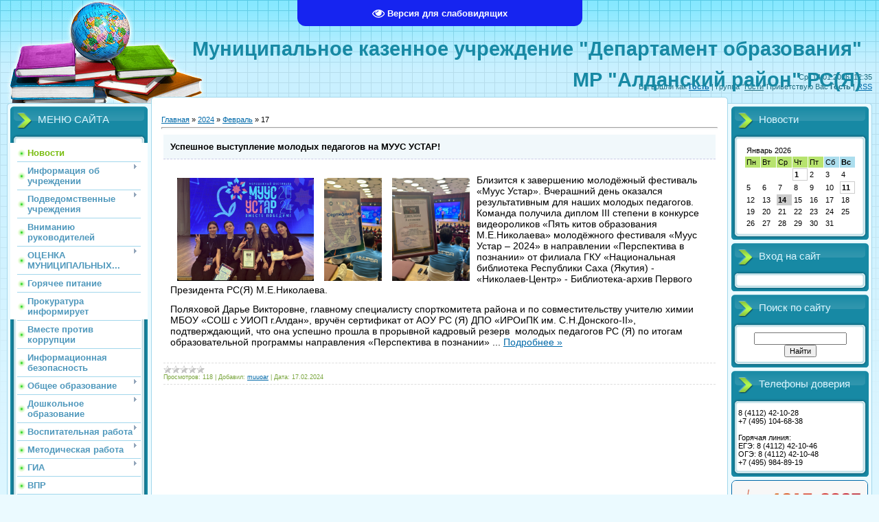

--- FILE ---
content_type: text/html; charset=UTF-8
request_url: https://departamentar.ucoz.ru/news/2024-02-17
body_size: 11872
content:
<!DOCTYPE html>
<html>
<head>
<meta http-equiv="content-type" content="text/html; charset=UTF-8">
<title>17 Февраля 2024 - МКУ &quot;Департамент образования&quot; МР &quot;Алданский район&quot;</title>

<link type="text/css" rel="StyleSheet" href="/_st/my.css" />

	<link rel="stylesheet" href="/.s/src/base.min.css" />
	<link rel="stylesheet" href="/.s/src/layer2.min.css" />

	<script src="/.s/src/jquery-1.12.4.min.js"></script>
	
	<script src="/.s/src/uwnd.min.js"></script>
	<link rel="stylesheet" href="/.s/src/ulightbox/ulightbox.min.css" />
	<link rel="stylesheet" href="/.s/src/social.css" />
	<script src="/.s/src/ulightbox/ulightbox.min.js"></script>
	<script src="/.s/src/visually_impaired.min.js"></script>
	<script>
/* --- UCOZ-JS-DATA --- */
window.uCoz = {"module":"news","uLightboxType":1,"layerType":2,"country":"US","sign":{"5458":"Следующий","7252":"Предыдущий","7287":"Перейти на страницу с фотографией.","3125":"Закрыть","7253":"Начать слайд-шоу","7251":"Запрошенный контент не может быть загружен. Пожалуйста, попробуйте позже.","7254":"Изменить размер","5255":"Помощник"},"site":{"host":"departamentar.ucoz.ru","domain":null,"id":"0departamentar"},"ssid":"447027301360202777447","language":"ru"};
/* --- UCOZ-JS-CODE --- */
	var uhe    = 2;
	var lng    = 'ru';
	var has    = 0;
	var imgs   = 0;
	var bg     = 0;
	var hwidth = 0;
	var bgs    = [1, 2 ];
	var fonts  = [28];
	var eyeSVG = '<?xml version="1.0" encoding="utf-8"?><svg width="18" height="18" viewBox="0 0 1750 1750" xmlns="http://www.w3.org/2000/svg"><path fill="#ffffff" d="M1664 960q-152-236-381-353 61 104 61 225 0 185-131.5 316.5t-316.5 131.5-316.5-131.5-131.5-316.5q0-121 61-225-229 117-381 353 133 205 333.5 326.5t434.5 121.5 434.5-121.5 333.5-326.5zm-720-384q0-20-14-34t-34-14q-125 0-214.5 89.5t-89.5 214.5q0 20 14 34t34 14 34-14 14-34q0-86 61-147t147-61q20 0 34-14t14-34zm848 384q0 34-20 69-140 230-376.5 368.5t-499.5 138.5-499.5-139-376.5-368q-20-35-20-69t20-69q140-229 376.5-368t499.5-139 499.5 139 376.5 368q20 35 20 69z"/></svg>';
	jQuery(function ($) {
		document.body.insertAdjacentHTML('afterBegin', '<a id="uhvb" class="in-body top-centered " style="background-color:#1624f0; color:#ffffff; " href="javascript:;" onclick="uvcl();" itemprop="copy">'+eyeSVG+' <b>Версия для слабовидящих</b></a>');
		uhpv(has);
	});
	

		function eRateEntry(select, id, a = 65, mod = 'news', mark = +select.value, path = '', ajax, soc) {
			if (mod == 'shop') { path = `/${ id }/edit`; ajax = 2; }
			( !!select ? confirm(select.selectedOptions[0].textContent.trim() + '?') : true )
			&& _uPostForm('', { type:'POST', url:'/' + mod + path, data:{ a, id, mark, mod, ajax, ...soc } });
		}
 function uSocialLogin(t) {
			var params = {"ok":{"height":390,"width":710},"vkontakte":{"width":790,"height":400},"yandex":{"width":870,"height":515}};
			var ref = escape(location.protocol + '//' + ('departamentar.ucoz.ru' || location.hostname) + location.pathname + ((location.hash ? ( location.search ? location.search + '&' : '?' ) + 'rnd=' + Date.now() + location.hash : ( location.search || '' ))));
			window.open('/'+t+'?ref='+ref,'conwin','width='+params[t].width+',height='+params[t].height+',status=1,resizable=1,left='+parseInt((screen.availWidth/2)-(params[t].width/2))+',top='+parseInt((screen.availHeight/2)-(params[t].height/2)-20)+'screenX='+parseInt((screen.availWidth/2)-(params[t].width/2))+',screenY='+parseInt((screen.availHeight/2)-(params[t].height/2)-20));
			return false;
		}
		function TelegramAuth(user){
			user['a'] = 9; user['m'] = 'telegram';
			_uPostForm('', {type: 'POST', url: '/index/sub', data: user});
		}
function loginPopupForm(params = {}) { new _uWnd('LF', ' ', -250, -100, { closeonesc:1, resize:1 }, { url:'/index/40' + (params.urlParams ? '?'+params.urlParams : '') }) }
/* --- UCOZ-JS-END --- */
</script>

	<style>.UhideBlock{display:none; }</style>
</head>
<body>
<div id="utbr8214" rel="s765"></div>

<div class="wrap">
<div class="contanier">
<!--U1AHEADER1Z--><!--?if(news='forum')?--><div class="header-right-forum"><div class="header-forum"><!--?else?--><div class="header-right"><div class="header"><!--?endif?-->
<div class="date">Ср, 14.01.2026, 12:35</div>
<div class="user-bar"><!--?if()?--><!--<s5200>-->Вы вошли как<!--</s>--> <a href=""><b>Гость</b></a> | <!--<s3167>-->Группа<!--</s>--> "<u>Гости</u>"<!--?else?--><!--<s5212>-->Приветствую Вас<!--</s>--> <b>Гость</b><!--?endif?--> <!--?if(https://departamentar.ucoz.ru/news/rss/)?-->| <a href="https://departamentar.ucoz.ru/news/rss/">RSS</a><!--?endif?--></div>
<h1 align="right"><!-- <logo> --><span style="font-size: 22pt;"><b>Муниципальное казенное учреждение "Департамент образования" <br> МР "Алданский район" РС(Я)</b></span></h1><br>

</div></div></div></div><!--/U1AHEADER1Z-->

<!-- <middle> -->
<table class="main-table">
<tr>
<td class="left-side-block">
<!--U1CLEFTER1Z-->
<!-- <block1> -->

<div class="block">
<div class="block-title"><!-- <bt> -->МЕНЮ САЙТА<!-- </bt> --></div>
<div class="block-top"><div class="block-content"><!-- <bc> --><div id="uMenuDiv1" class="uMenuV" style="position:relative;"><ul class="uMenuRoot">
<li><div class="umn-tl"><div class="umn-tr"><div class="umn-tc"></div></div></div><div class="umn-ml"><div class="umn-mr"><div class="umn-mc"><div class="uMenuItem"><a href="/"><span>Новости</span></a></div></div></div></div><div class="umn-bl"><div class="umn-br"><div class="umn-bc"><div class="umn-footer"></div></div></div></div></li>
<li style="position:relative;"><div class="umn-tl"><div class="umn-tr"><div class="umn-tc"></div></div></div><div class="umn-ml"><div class="umn-mr"><div class="umn-mc"><div class="uMenuItem"><div class="uMenuArrow"></div><a href="http://departamentar.ucoz.ru/index/informacija_ob_uchrezhdenii/0-276"><span>Информация об учреждении</span></a></div></div></div></div><div class="umn-bl"><div class="umn-br"><div class="umn-bc"><div class="umn-footer"></div></div></div></div><ul style="display:none;">
<li><div class="uMenuItem"><a href="http://departamentar.ucoz.ru/index/kontakty/0-2"><span>Структура и органы управления организацией</span></a></div></li>
<li><div class="uMenuItem"><a href="http://departamentar.ucoz.ru/index/normativno_pravovye_dokumenty/0-324" target="_blank"><span>Нормативно-правовые документы</span></a></div><ul style="display:none;">
<li><div class="uMenuItem"><a href="/index/normativnye_dokumenty/0-13"><span>+ Нормативные и правоустанавливающие документы</span></a></div></li>
<li><div class="uMenuItem"><a href="/index/postanovlenija_glavy_mo_quot_ar_quot/0-43"><span>+ Постановления Главы МР "Алданский район"</span></a></div></li>
<li><div class="uMenuItem"><a href="/index/organizacija_pitanija_v_ou/0-45"><span>Организация питания в ОУ</span></a></div></li>
<li><div class="uMenuItem"><a href="http://departamentar.ucoz.ru/index/prikazy/0-80"><span>Приказы</span></a></div></li>
<li><div class="uMenuItem"><a href="/index/pnpo/0-31"><span>ПНПО</span></a></div></li>
<li><div class="uMenuItem"><a href="/index/setevoj_gorod_obrazovanie/0-62"><span>Сетевой город. Образование</span></a></div></li></ul></li>
<li><div class="uMenuItem"><a href="http://departamentar.ucoz.ru/index/mesto_nakhozhdenija_i_kontaktnaja_informacija/0-332" target="_blank"><span>Место нахождения и контактная информация</span></a></div></li>
<li><div class="uMenuItem"><a href="/index/plan_raboty_departamenta_2009_2016/0-27"><span>План работы Департамента</span></a></div></li>
<li><div class="uMenuItem"><a href="/index/otchet_mku_quot_departament_obrazovanija_quot/0-417"><span>+ Отчёты МКУ &quot;Департамент образования&quot;</span></a></div></li></ul></li>
<li style="position:relative;"><div class="umn-tl"><div class="umn-tr"><div class="umn-tc"></div></div></div><div class="umn-ml"><div class="umn-mr"><div class="umn-mc"><div class="uMenuItem"><div class="uMenuArrow"></div><a href="http://departamentar.ucoz.ru/index/podvedomstvennye_uchrezhdenija/0-323"><span>Подведомственные учреждения</span></a></div></div></div></div><div class="umn-bl"><div class="umn-br"><div class="umn-bc"><div class="umn-footer"></div></div></div></div><ul style="display:none;">
<li><div class="uMenuItem"><a href="http://departamentar.ucoz.ru/index/obshheobrazovatelnye_uchrezhdenija_aldanskogo_rajona/0-333"><span>Общеобразовательные учреждения</span></a></div><ul style="display:none;">
<li><div class="uMenuItem"><a href="/index/podgotovka_ou_k_novomu_chebnomu_godu/0-41"><span>Подготовка ОУ к новому учебному году</span></a></div></li></ul></li>
<li><div class="uMenuItem"><a href="http://departamentar.ucoz.ru/index/doshkolnye_uchrezhdenija/0-9"><span>Дошкольные учреждения</span></a></div></li>
<li><div class="uMenuItem"><a href="http://departamentar.ucoz.ru/index/uchrezhdenija_dopolnitelnogo_obrazovanija_aldanskogo_rajona/0-396"><span>Учреждения дополнительного образования</span></a></div></li>
<li><div class="uMenuItem"><a href="/index/svedenija_o_dokhodakh_rukovoditelej_ou/0-47"><span>Сведения о доходах руководителей ОУ</span></a></div></li></ul></li>
<li><div class="umn-tl"><div class="umn-tr"><div class="umn-tc"></div></div></div><div class="umn-ml"><div class="umn-mr"><div class="umn-mc"><div class="uMenuItem"><a href="/index/vnimaniju_rukovoditelej_obrazovatelnykh_uchrezhdenij/0-42"><span>Вниманию руководителей</span></a></div></div></div></div><div class="umn-bl"><div class="umn-br"><div class="umn-bc"><div class="umn-footer"></div></div></div></div></li>
<li style="position:relative;"><div class="umn-tl"><div class="umn-tr"><div class="umn-tc"></div></div></div><div class="umn-ml"><div class="umn-mr"><div class="umn-mc"><div class="uMenuItem"><div class="uMenuArrow"></div><a href="/index/ocenka_municipalnykh_mekhanizmov_upravlenija_kachestvom_obshhego_obrazovanija/0-507"><span>ОЦЕНКА МУНИЦИПАЛЬНЫХ...</span></a></div></div></div></div><div class="umn-bl"><div class="umn-br"><div class="umn-bc"><div class="umn-footer"></div></div></div></div><ul style="display:none;">
<li><div class="uMenuItem"><a href="http://departamentar.ucoz.ru/index/mekhanizmy-upravlenija-kachestvom-obrazovatelnykh-rezultatov/0-511"><span>МЕХАНИЗМЫ УПРАВЛЕНИЯ КАЧЕСТВОМ ОБРАЗОВАТЕЛЬНЫХ РЕЗУЛЬТАТОВ</span></a></div><ul style="display:none;">
<li><div class="uMenuItem"><a href="/index/ocenka_kachestva_obrazovanija/0-578"><span>Оценка качества образования</span></a></div></li>
<li><div class="uMenuItem"><a href="http://departamentar.ucoz.ru/index/sistema_ocenki_kachestva_podgotovki_obuchajushhikhsja/0-513"><span>1.1. Система оценки качества подготовки обучающихся</span></a></div></li>
<li><div class="uMenuItem"><a href="http://departamentar.ucoz.ru/index/sistema_raboty_so_shkolami_s_nizkimi_rezultatami_obuchenija_i_ili_shkolami_funkcionirujushhimi_v_neblagop/0-514"><span>1.2. Система работы со школами с низкими результатами обучения и/или школами, функционирующими в неблагоприятных соц. условиz[</span></a></div></li>
<li><div class="uMenuItem"><a href="http://departamentar.ucoz.ru/index/sistema_vyjavlenija_podderzhki_i_razvitija_sposobnostej_i_talantov_u_detej_i_molodjozhi/0-515"><span>1.3. Система выявления, поддержки и развития способностей и талантов у детей и молодежи</span></a></div></li>
<li><div class="uMenuItem"><a href="http://departamentar.ucoz.ru/index/sistema_raboty_po_samoopredeleniju_i_professionalnoj_orientacii_obuchajushhikhsja/0-516"><span>1.4. Система работы по самоопределению и профессиональной ориентации обучающихся</span></a></div></li></ul></li>
<li><div class="uMenuItem"><a href="http://departamentar.ucoz.ru/index/mekhanizmy-upravlenija-kachestvom-obrazovatelnoj-dejatelnosti/0-512"><span>МЕХАНИЗМЫ УПРАВЛЕНИЯ КАЧЕСТВОМ ОБРАЗОВАТЕЛЬНОЙ ДЕЯТЕЛЬНОСТИ</span></a></div><ul style="display:none;">
<li><div class="uMenuItem"><a href="http://departamentar.ucoz.ru/index/sistema_monitoringa_ehffektivnosti_rukovoditelej_vsekh_obrazovatelnykh_organizacij_regiona/0-518"><span>2.1. Система мониторинга эффективности руководителей всех образовательных организаций</span></a></div></li>
<li><div class="uMenuItem"><a href="/index/sistema-obespechenija-professionalnogo-razvitija-pedagogicheskikh-rabotnikov/0-542" target="_blank"><span>2.2. Система обеспечения профессионального развития педагогических работников</span></a></div></li>
<li><div class="uMenuItem"><a href="http://departamentar.ucoz.ru/index/sistema_organizacii_vospitanija_i_socializacii_obuchajushhikhsja/0-521"><span>2.3. Система организации воспитания обучающихся</span></a></div></li>
<li><div class="uMenuItem"><a href="/index/sistema-monitoringa-kachestva-doshkolnogo-obrazovanija/0-543"><span>2.4. Система мониторинга качества дошкольного образования</span></a></div></li>
<li><div class="uMenuItem"><a href="http://departamentar.ucoz.ru/index/sistema_obektivnosti_procedur_ocenki_kachestva_obrazovanija_i_olimpiad_shkolnikov/0-517"><span>Система объективности процедур оценки качества образования и олимпиад школьников</span></a></div></li>
<li><div class="uMenuItem"><a href="http://departamentar.ucoz.ru/index/sistema_monitoringa_kachestva_dopolnitelnogo_professionalnogo_obrazovanija_pedagogicheskikh_rabotnikov/0-519"><span>Система мониторинга качества дополнительного профессионального образования педагогических работников</span></a></div></li>
<li><div class="uMenuItem"><a href="http://departamentar.ucoz.ru/index/sistema_metodicheskoj_raboty/0-520"><span>Система методической работы</span></a></div></li></ul></li></ul></li>
<li><div class="umn-tl"><div class="umn-tr"><div class="umn-tc"></div></div></div><div class="umn-ml"><div class="umn-mr"><div class="umn-mc"><div class="uMenuItem"><a href="/index/gorjachee-pitanie/0-523"><span>Горячее питание</span></a></div></div></div></div><div class="umn-bl"><div class="umn-br"><div class="umn-bc"><div class="umn-footer"></div></div></div></div></li>
<li><div class="umn-tl"><div class="umn-tr"><div class="umn-tc"></div></div></div><div class="umn-ml"><div class="umn-mr"><div class="umn-mc"><div class="uMenuItem"><a href="/index/prokuratura_informiruet/0-52"><span>Прокуратура информирует</span></a></div></div></div></div><div class="umn-bl"><div class="umn-br"><div class="umn-bc"><div class="umn-footer"></div></div></div></div></li>
<li><div class="umn-tl"><div class="umn-tr"><div class="umn-tc"></div></div></div><div class="umn-ml"><div class="umn-mr"><div class="umn-mc"><div class="uMenuItem"><a href="/index/vmeste_protiv_korrupcii/0-400"><span>Вместе против коррупции</span></a></div></div></div></div><div class="umn-bl"><div class="umn-br"><div class="umn-bc"><div class="umn-footer"></div></div></div></div></li>
<li><div class="umn-tl"><div class="umn-tr"><div class="umn-tc"></div></div></div><div class="umn-ml"><div class="umn-mr"><div class="umn-mc"><div class="uMenuItem"><a href="/index/informacionnaja_bezopasnost/0-399"><span>Информационная безопасность</span></a></div></div></div></div><div class="umn-bl"><div class="umn-br"><div class="umn-bc"><div class="umn-footer"></div></div></div></div></li>
<li style="position:relative;"><div class="umn-tl"><div class="umn-tr"><div class="umn-tc"></div></div></div><div class="umn-ml"><div class="umn-mr"><div class="umn-mc"><div class="uMenuItem"><div class="uMenuArrow"></div><a href="http://departamentar.ucoz.ru/index/obshhee_obrazovanie/0-600"><span>Общее образование</span></a></div></div></div></div><div class="umn-bl"><div class="umn-br"><div class="umn-bc"><div class="umn-footer"></div></div></div></div><ul style="display:none;">
<li><div class="uMenuItem"><a href="/index/distancionnoe_obuchenie/0-424"><span>Дистанционное обучение</span></a></div></li>
<li><div class="uMenuItem"><a href="http://departamentar.ucoz.ru/index/formy_obuchenija/0-601"><span>Формы обучения</span></a></div></li>
<li><div class="uMenuItem"><a href="http://departamentar.ucoz.ru/index/uchet_detej/0-602"><span>Учет детей</span></a></div></li>
<li><div class="uMenuItem"><a href="https://departamentar.ucoz.ru/index/finansovaja_gramotnost/0-607"><span>Финансовая грамотность</span></a></div></li></ul></li>
<li style="position:relative;"><div class="umn-tl"><div class="umn-tr"><div class="umn-tc"></div></div></div><div class="umn-ml"><div class="umn-mr"><div class="umn-mc"><div class="uMenuItem"><div class="uMenuArrow"></div><a href="/index/doshkolnoe_obrazovanie/0-550"><span>Дошкольное образование</span></a></div></div></div></div><div class="umn-bl"><div class="umn-br"><div class="umn-bc"><div class="umn-footer"></div></div></div></div><ul style="display:none;">
<li><div class="uMenuItem"><a href="/index/normativno_pravovye_dokumenty/0-574"><span>Нормативно-правовые документы</span></a></div></li>
<li><div class="uMenuItem"><a href="/index/metodicheskie_obedinenija/0-576"><span>Методические объединения</span></a></div></li>
<li><div class="uMenuItem"><a href="https://departamentar.ucoz.ru/index/professionalnoe_razvitie_pedagogov/0-621"><span>Профессиональное развитие педагогов</span></a></div></li>
<li><div class="uMenuItem"><a href="/index/vsoko/0-573"><span>ВСОКО</span></a></div></li>
<li><div class="uMenuItem"><a href="/index/kmc/0-575"><span>КМЦ</span></a></div></li>
<li><div class="uMenuItem"><a href="/index/sluzhba_rannej_pomoshhi/0-577"><span>Служба ранней помощи</span></a></div></li>
<li><div class="uMenuItem"><a href="http://departamentar.ucoz.ru/index/doshkolnoe_obrazovanie/0-550"><span>Новости </span></a></div></li></ul></li>
<li style="position:relative;"><div class="umn-tl"><div class="umn-tr"><div class="umn-tc"></div></div></div><div class="umn-ml"><div class="umn-mr"><div class="umn-mc"><div class="uMenuItem"><div class="uMenuArrow"></div><a href="/index/vospitatelnaja_rabota/0-49"><span>Воспитательная работа</span></a></div></div></div></div><div class="umn-bl"><div class="umn-br"><div class="umn-bc"><div class="umn-footer"></div></div></div></div><ul style="display:none;">
<li><div class="uMenuItem"><a href="http://departamentar.ucoz.ru/index/virtualnyj_pomoshhnik/0-558"><span>Виртуальный помощник</span></a></div></li>
<li><div class="uMenuItem"><a href="/index/voenno_patrioticheskoe_vospitanie/0-58"><span>Патриотическое воспитание</span></a></div></li>
<li><div class="uMenuItem"><a href="/index/meroprijatija_konkursy_akcii/0-552"><span>Мероприятия, конкурсы, акции</span></a></div></li>
<li><div class="uMenuItem"><a href="http://departamentar.ucoz.ru/index/dukhovno_nravstvennoe_vospitanie/0-59#"><span>Духовно-нравственное воспитание</span></a></div></li>
<li><div class="uMenuItem"><a href="http://departamentar.ucoz.ru/index/ehsteticheskoe/0-60#"><span>Эстетическое воспитание</span></a></div></li>
<li><div class="uMenuItem"><a href="/index/grazhdansko_pravovoe_vospitanie/0-61"><span>Гражданско-правовое воспитание</span></a></div></li>
<li><div class="uMenuItem"><a href="http://departamentar.ucoz.ru/index/mesjachnik_psikhologicheskogo_zdorovja/0-157"><span>Психолого-педагогическое сопровождение</span></a></div></li>
<li><div class="uMenuItem"><a href="http://departamentar.ucoz.ru/index/proforientacija/0-337"><span>Профориентация</span></a></div></li>
<li><div class="uMenuItem"><a href="http://departamentar.ucoz.ru/index/dopolnitelnoe_obrazovanie/0-121"><span>Дополнительное образование</span></a></div><ul style="display:none;">
<li><div class="uMenuItem"><a href="http://departamentar.ucoz.ru/index/fizkulturno_ozdorovitelnaja_rabota/0-328"><span>Физкультурно-оздоровительная работа</span></a></div><ul style="display:none;">
<li><div class="uMenuItem"><a href="/index/sorevnovanija/0-44"><span>Физкультура и спорт</span></a></div></li>
<li><div class="uMenuItem"><a href="http://departamentar.ucoz.ru/index/gto/0-198"><span>ГТО</span></a></div></li></ul></li></ul></li>
<li><div class="uMenuItem"><a href="http://departamentar.ucoz.ru/index/detskie_obshhestvennye_obedinenija/0-176"><span>Детские общественные объединения</span></a></div></li>
<li><div class="uMenuItem"><a href="/index/rabota_s_roditeljami/0-397"><span>Работа с родителями</span></a></div></li>
<li><div class="uMenuItem"><a href="http://departamentar.ucoz.ru/index/voprosy_profilaktiki_beznadzornosti_i_pravonarushenij_nesovershennoletnikh/0-329"><span>Вопросы профилактики безнадзорности и правонарушений  несовершеннолетних</span></a></div><ul style="display:none;">
<li><div class="uMenuItem"><a href="http://departamentar.ucoz.ru/index/normativnye_akty_v_sfere_profilaktiki_beznadzornosti_i_pravonarushenij_nesovershennoletnikh/0-101"><span>Нормативные акты </span></a></div></li>
<li><div class="uMenuItem"><a href="http://departamentar.ucoz.ru/index/metodicheskie_materialy/0-102"><span>Методические материалы</span></a></div></li>
<li><div class="uMenuItem"><a href="http://departamentar.ucoz.ru/index/formy_blanki/0-103"><span>Формы, бланки</span></a></div></li>
<li><div class="uMenuItem"><a href="http://departamentar.ucoz.ru/index/doklady_otchety_obzory_analiticheskaja_i_statisticheskaja_informacija/0-104"><span>Доклады, отчеты, обзоры, аналитическая и статистическая информация</span></a></div></li>
<li><div class="uMenuItem"><a href="http://departamentar.ucoz.ru/index/obratnaja_svjaz/0-105"><span>Обратная связь</span></a></div></li></ul></li>
<li><div class="uMenuItem"><a href="http://departamentar.ucoz.ru/index/inkljuzivnoe_obrazovanie/0-156"><span>Инклюзивное образование</span></a></div></li>
<li><div class="uMenuItem"><a href="http://departamentar.ucoz.ru/index/bezopasnost/0-256"><span>Безопасность</span></a></div></li>
<li><div class="uMenuItem"><a href="/index/letnij_otdykh/0-17"><span>Лето - время наших открытий</span></a></div></li>
<li><div class="uMenuItem"><a href="https://departamentar.ucoz.ru/index/virtualnyj_zhurnal_ja_i_moj_nastavnik/0-605"><span>Виртуальный журнал «Я и мой наставник»</span></a></div></li></ul></li>
<li style="position:relative;"><div class="umn-tl"><div class="umn-tr"><div class="umn-tc"></div></div></div><div class="umn-ml"><div class="umn-mr"><div class="umn-mc"><div class="uMenuItem"><div class="uMenuArrow"></div><a href="http://departamentar.ucoz.ru/index/metodicheskaja_rabota/0-325"><span>Методическая работа</span></a></div></div></div></div><div class="umn-bl"><div class="umn-br"><div class="umn-bc"><div class="umn-footer"></div></div></div></div><ul style="display:none;">
<li><div class="uMenuItem"><a href="http://departamentar.ucoz.ru/index/gorizontalnoe_obuchenie_upravlencheskikh_komand/0-571"><span>Горизонтальное обучение управленческих команд</span></a></div></li>
<li><div class="uMenuItem"><a href="/index/dejatelnost_metodicheskikh_obedinenij_pedagogov/0-627"><span>Деятельность методических объединений педагогов</span></a></div></li>
<li><div class="uMenuItem"><a href="/index/trenirovochnoe_testirovanie/0-46"><span>Наставничество</span></a></div></li>
<li><div class="uMenuItem"><a href="http://departamentar.ucoz.ru/index/kursovaja_podgotovka_pedagogicheskikh_rabotnikov/0-253"><span>Курсовая подготовка педагогических работников</span></a></div></li>
<li><div class="uMenuItem"><a href="http://departamentar.ucoz.ru/index/metodicheskie_materialy/0-102"><span>Методические материалы</span></a></div></li>
<li><div class="uMenuItem"><a href="http://departamentar.ucoz.ru/index/seminary_i_praktikumy/0-250"><span>Семинары, практикумы, конференции</span></a></div></li>
<li><div class="uMenuItem"><a href="http://departamentar.ucoz.ru/index/metodicheskie_razrabotki_i_publikacii/0-326" target="_blank"><span>Лучшие практики, методические разработки, публикации</span></a></div><ul style="display:none;">
<li><div class="uMenuItem"><a href="/index/metodicheskie_rekomendacii/0-32" target="_blank"><span>Методические разработки и рекомендации</span></a></div></li>
<li><div class="uMenuItem"><a href="/index/publikacii/0-29" target="_blank"><span>Публикации</span></a></div></li></ul></li></ul></li>
<li style="position:relative;"><div class="umn-tl"><div class="umn-tr"><div class="umn-tc"></div></div></div><div class="umn-ml"><div class="umn-mr"><div class="umn-mc"><div class="uMenuItem"><div class="uMenuArrow"></div><a href="/index/gia/0-401"><span>ГИА</span></a></div></div></div></div><div class="umn-bl"><div class="umn-br"><div class="umn-bc"><div class="umn-footer"></div></div></div></div><ul style="display:none;">
<li><div class="uMenuItem"><a href="/index/egeh/0-15"><span>ЕГЭ</span></a></div></li>
<li><div class="uMenuItem"><a href="/index/gia/0-20"><span>ОГЭ</span></a></div></li></ul></li>
<li><div class="umn-tl"><div class="umn-tr"><div class="umn-tc"></div></div></div><div class="umn-ml"><div class="umn-mr"><div class="umn-mc"><div class="uMenuItem"><a href="http://departamentar.ucoz.ru/index/vpr/0-286"><span>ВПР</span></a></div></div></div></div><div class="umn-bl"><div class="umn-br"><div class="umn-bc"><div class="umn-footer"></div></div></div></div></li>
<li><div class="umn-tl"><div class="umn-tr"><div class="umn-tc"></div></div></div><div class="umn-ml"><div class="umn-mr"><div class="umn-mc"><div class="uMenuItem"><a href="/index/shag_v_budushhee/0-33"><span>Научно-практические конференции</span></a></div></div></div></div><div class="umn-bl"><div class="umn-br"><div class="umn-bc"><div class="umn-footer"></div></div></div></div></li>
<li><div class="umn-tl"><div class="umn-tr"><div class="umn-tc"></div></div></div><div class="umn-ml"><div class="umn-mr"><div class="umn-mc"><div class="uMenuItem"><a href="/index/pmpk/0-530"><span>МКУ "Алданский центр ППМСП"</span></a></div></div></div></div><div class="umn-bl"><div class="umn-br"><div class="umn-bc"><div class="umn-footer"></div></div></div></div></li>
<li style="position:relative;"><div class="umn-tl"><div class="umn-tr"><div class="umn-tc"></div></div></div><div class="umn-ml"><div class="umn-mr"><div class="umn-mc"><div class="uMenuItem"><div class="uMenuArrow"></div><a href="http://departamentar.ucoz.ru/index/konkursy_olimpiady_smotry/0-327"><span>Конкурсы, олимпиады, смотры</span></a></div></div></div></div><div class="umn-bl"><div class="umn-br"><div class="umn-bc"><div class="umn-footer"></div></div></div></div><ul style="display:none;">
<li><div class="uMenuItem"><a href="http://departamentar.ucoz.ru/index/olimpiady/0-39"><span>Олимпиады</span></a></div></li>
<li><div class="uMenuItem"><a href="/index/konkursy/0-16"><span>Конкурсы</span></a></div><ul style="display:none;">
<li><div class="uMenuItem"><a href="http://departamentar.ucoz.ru/index/konkurs_quot_uchitel_zolotogo_aldana_quot/0-195"><span>Конкурс "Учитель Золотого Алдана"</span></a></div></li></ul></li>
<li><div class="uMenuItem"><a href="/index/profi_uchitel/0-53"><span>Профи-учитель</span></a></div></li></ul></li>
<li><div class="umn-tl"><div class="umn-tr"><div class="umn-tc"></div></div></div><div class="umn-ml"><div class="umn-mr"><div class="umn-mc"><div class="uMenuItem"><a href="/index/attestacija/0-12"><span>+ Аттестация</span></a></div></div></div></div><div class="umn-bl"><div class="umn-br"><div class="umn-bc"><div class="umn-footer"></div></div></div></div></li>
<li><div class="umn-tl"><div class="umn-tr"><div class="umn-tc"></div></div></div><div class="umn-ml"><div class="umn-mr"><div class="umn-mc"><div class="uMenuItem"><a href="/index/fgos/0-567"><span>ФГОС</span></a></div></div></div></div><div class="umn-bl"><div class="umn-br"><div class="umn-bc"><div class="umn-footer"></div></div></div></div></li>
<li style="position:relative;"><div class="umn-tl"><div class="umn-tr"><div class="umn-tc"></div></div></div><div class="umn-ml"><div class="umn-mr"><div class="umn-mc"><div class="uMenuItem"><div class="uMenuArrow"></div><a href="http://departamentar.ucoz.ru/index/pedagogicheskie_soveshhenija/0-240"><span>Совещания педагогических работников</span></a></div></div></div></div><div class="umn-bl"><div class="umn-br"><div class="umn-bc"><div class="umn-footer"></div></div></div></div><ul style="display:none;">
<li><div class="uMenuItem"><a href="/index/janvarskoe_soveshhanie/0-63"><span>+ Совещания Минобрнауки РС(Я)</span></a></div></li>
<li><div class="uMenuItem"><a href="http://departamentar.ucoz.ru/index/soveshhanija_pedagogicheskikh_rabotnikov_mo_quot_aldanskij_rajon_quot/0-291"><span>Совещания педагогических работников МР "Алданский район"</span></a></div></li></ul></li>
<li><div class="umn-tl"><div class="umn-tr"><div class="umn-tc"></div></div></div><div class="umn-ml"><div class="umn-mr"><div class="umn-mc"><div class="uMenuItem"><a href="/index/kapitalnye_remonty_sistemy_obrazovanija/0-560"><span>Капитальные ремонты ...</span></a></div></div></div></div><div class="umn-bl"><div class="umn-br"><div class="umn-bc"><div class="umn-footer"></div></div></div></div></li>
<li><div class="umn-tl"><div class="umn-tr"><div class="umn-tc"></div></div></div><div class="umn-ml"><div class="umn-mr"><div class="umn-mc"><div class="uMenuItem"><a href="http://departamentar.ucoz.ru/index/profsojuz_informiruet/0-227"><span>Профсоюз информирует</span></a></div></div></div></div><div class="umn-bl"><div class="umn-br"><div class="umn-bc"><div class="umn-footer"></div></div></div></div></li>
<li><div class="umn-tl"><div class="umn-tr"><div class="umn-tc"></div></div></div><div class="umn-ml"><div class="umn-mr"><div class="umn-mc"><div class="uMenuItem"><a href="http://departamentar.ucoz.ru/index/otkrytye_dannye/0-91"><span>Открытые данные</span></a></div></div></div></div><div class="umn-bl"><div class="umn-br"><div class="umn-bc"><div class="umn-footer"></div></div></div></div></li>
<li><div class="umn-tl"><div class="umn-tr"><div class="umn-tc"></div></div></div><div class="umn-ml"><div class="umn-mr"><div class="umn-mc"><div class="uMenuItem"><a href="http://departamentar.ucoz.ru/index/objavlenija/0-236"><span>Объявления</span></a></div></div></div></div><div class="umn-bl"><div class="umn-br"><div class="umn-bc"><div class="umn-footer"></div></div></div></div></li>
<li><div class="umn-tl"><div class="umn-tr"><div class="umn-tc"></div></div></div><div class="umn-ml"><div class="umn-mr"><div class="umn-mc"><div class="uMenuItem"><a href="/index/vnimanie_vakansija/0-57"><span>Внимание, ВАКАНСИЯ!</span></a></div></div></div></div><div class="umn-bl"><div class="umn-br"><div class="umn-bc"><div class="umn-footer"></div></div></div></div></li>
<li><div class="umn-tl"><div class="umn-tr"><div class="umn-tc"></div></div></div><div class="umn-ml"><div class="umn-mr"><div class="umn-mc"><div class="uMenuItem"><a href="/index/gorjachaja_linija/0-48"><span>Горячая линия</span></a></div></div></div></div><div class="umn-bl"><div class="umn-br"><div class="umn-bc"><div class="umn-footer"></div></div></div></div></li>
<li><div class="umn-tl"><div class="umn-tr"><div class="umn-tc"></div></div></div><div class="umn-ml"><div class="umn-mr"><div class="umn-mc"><div class="uMenuItem"><a href="/gb"><span>Гостевая книга</span></a></div></div></div></div><div class="umn-bl"><div class="umn-br"><div class="umn-bc"><div class="umn-footer"></div></div></div></div></li>
<li><div class="umn-tl"><div class="umn-tr"><div class="umn-tc"></div></div></div><div class="umn-ml"><div class="umn-mr"><div class="umn-mc"><div class="uMenuItem"><a href="/index/covid-19-informacija/0-524"><span>Covid-19.Информация</span></a></div></div></div></div><div class="umn-bl"><div class="umn-br"><div class="umn-bc"><div class="umn-footer"></div></div></div></div></li>
<li><div class="umn-tl"><div class="umn-tr"><div class="umn-tc"></div></div></div><div class="umn-ml"><div class="umn-mr"><div class="umn-mc"><div class="uMenuItem"><a href="/index/monitoring-ehffektivnosti-rukovoditelej/0-538"><span>Мониторинг эффективности руководителей</span></a></div></div></div></div><div class="umn-bl"><div class="umn-br"><div class="umn-bc"><div class="umn-footer"></div></div></div></div></li>
<li><div class="umn-tl"><div class="umn-tr"><div class="umn-tc"></div></div></div><div class="umn-ml"><div class="umn-mr"><div class="umn-mc"><div class="uMenuItem"><a href="/index/pozharnaja-bezopasnost/0-540"><span>Пожарная безопасность</span></a></div></div></div></div><div class="umn-bl"><div class="umn-br"><div class="umn-bc"><div class="umn-footer"></div></div></div></div></li>
<li><div class="umn-tl"><div class="umn-tr"><div class="umn-tc"></div></div></div><div class="umn-ml"><div class="umn-mr"><div class="umn-mc"><div class="uMenuItem"><a href="/index/nokou/0-561"><span>+ НОКОУ</span></a></div></div></div></div><div class="umn-bl"><div class="umn-br"><div class="umn-bc"><div class="umn-footer"></div></div></div></div></li>
<li><div class="umn-tl"><div class="umn-tr"><div class="umn-tc"></div></div></div><div class="umn-ml"><div class="umn-mr"><div class="umn-mc"><div class="uMenuItem"><a href="/index/arkhiv_stranic/0-589"><span>Архив страниц</span></a></div></div></div></div><div class="umn-bl"><div class="umn-br"><div class="umn-bc"><div class="umn-footer"></div></div></div></div></li>
<li><div class="umn-tl"><div class="umn-tr"><div class="umn-tc"></div></div></div><div class="umn-ml"><div class="umn-mr"><div class="umn-mc"><div class="uMenuItem"><a href="/index/snizhenie_administrativnoj_nagruzki_na_pedagogicheskikh_rabotnikov/0-611"><span>Снижение административной нагрузки на педагогических работников</span></a></div></div></div></div><div class="umn-bl"><div class="umn-br"><div class="umn-bc"><div class="umn-footer"></div></div></div></div></li>
<li><div class="umn-tl"><div class="umn-tr"><div class="umn-tc"></div></div></div><div class="umn-ml"><div class="umn-mr"><div class="umn-mc"><div class="uMenuItem"><a href="https://departamentar.ucoz.ru/index/psikhologo_pedagogicheskie_klassy/0-610"><span>Психолого-педагогические классы</span></a></div></div></div></div><div class="umn-bl"><div class="umn-br"><div class="umn-bc"><div class="umn-footer"></div></div></div></div></li></ul></div><script>$(function(){_uBuildMenu('#uMenuDiv1',0,document.location.href+'/','uMenuItemA','uMenuArrow',2500);})</script><!-- </bc> --></div></div></div>

<!-- </block1> -->

<!-- <block5> -->
<div class="block">
<div class="block-title"><!-- <bt> -->СТАТИСТИКА<!-- </bt> --></div>
<div class="block-top"><div class="block-content"><div align="center"><!-- <bc> --><div class="tOnline" id="onl1">Онлайн всего: <b>3</b></div> <div class="gOnline" id="onl2">Гостей: <b>3</b></div> <div class="uOnline" id="onl3">Пользователей: <b>0</b></div><!-- </bc> --></div></div></div></div>
<!-- </block5> -->
<!--/U1CLEFTER1Z-->
</td>
<td class="content-block">
<h1></h1> 
<!-- <body> --><a href="http://departamentar.ucoz.ru/"><!--<s5176>-->Главная<!--</s>--></a> &raquo; <a class="dateBar breadcrumb-item" href="/news/2024-00">2024</a> <span class="breadcrumb-sep">&raquo;</span> <a class="dateBar breadcrumb-item" href="/news/2024-02">Февраль</a> <span class="breadcrumb-sep">&raquo;</span> <span class="breadcrumb-curr">17</span> <hr />
<table border="0" width="100%" cellspacing="0" cellpadding="0" class="dayAllEntries"><tr><td class="archiveEntries"><div id="entryID2042"><table border="0" cellpadding="0" cellspacing="0" width="100%" class="eBlock">
<tr><td style="padding:3px;">
	
	<div class="eTitle" style="text-align:start;"><a href="/news/uspeshnoe_vystuplenie_molodykh_pedagogov_na_muus_ustar/2024-02-17-2042">Успешное выступление молодых педагогов на МУУС УСТАР!</a></div>
	<div class="eMessage" style="text-align:start;clear:both;padding-top:2px;padding-bottom:2px;">
		
		<p><span style="font-size:14px;"><span style="font-family:Arial,Helvetica,sans-serif;"><img alt="" src="/FOTO/2024/PHOTO-2024-02-16-19-59-05.jpg" style="margin: 5px 10px; float: left; width: 199px; height: 150px;" /><img alt="" src="/FOTO/2024/PHOTO-2024-02-16-18-22-39.jpg" style="margin: 5px; float: left; width: 84px; height: 150px;" /><img alt="" src="/FOTO/2024/PHOTO-2024-02-16-18-00-46.jpg" style="margin: 5px 10px; float: left; width: 113px; height: 150px;" />Близится к завершению молодёжный фестиваль &laquo;Муус Устар&raquo;. Вчерашний день оказался результативным для наших молодых педагогов. Команда получила диплом III степени в конкурсе видеороликов &laquo;Пять китов образования М.Е.Николаева&raquo; молодёжного фестиваля &laquo;Муус Устар &ndash; 2024&raquo; в направлении &laquo;Перспектива в познании&raquo; от филиала ГКУ &laquo;Национальная библиотека Республики Саха (Якутия) - &laquo;Николаев-Центр&raquo; - Библиотека-архив Первого Президента РС(Я) М.Е.Николаева.</span></span></p>

<p><span style="font-size:14px;"><span style="font-family:Arial,Helvetica,sans-serif;">Поляховой Дарье Викторовне, главному специалисту спорткомитета района и по совместительству учителю химии МБОУ &laquo;СОШ с УИОП г.Алдан&raquo;, вручён сертификат от АОУ РС (Я) ДПО &laquo;ИРОиПК им. С.Н.Донского-II&raquo;, подтверждающий, что она успешно прошла в прорывной кадровый резерв &nbsp;молодых педагогов РС (Я) по итогам образовательной программы направления &laquo;Перспектива в познании&raquo; 
		<!--"-->
		<span class="entDots">... </span>
		<span class="entryReadAll">
			<a class="entryReadAllLink" href="/news/uspeshnoe_vystuplenie_molodykh_pedagogov_na_muus_ustar/2024-02-17-2042">Подробнее »</a>
		</span>
	</div>
	
	<div class="eDetails" style="clear:both;">
		<div class="rate-stars-wrapper" style="float:inline-end">
		<style type="text/css">
			.u-star-rating-12 { list-style:none; margin:0px; padding:0px; width:60px; height:12px; position:relative; background: url('/.s/img/stars/3/12.png') top left repeat-x }
			.u-star-rating-12 li{ padding:0px; margin:0px; float:left }
			.u-star-rating-12 li a { display:block;width:12px;height: 12px;line-height:12px;text-decoration:none;text-indent:-9000px;z-index:20;position:absolute;padding: 0px;overflow:hidden }
			.u-star-rating-12 li a:hover { background: url('/.s/img/stars/3/12.png') left center;z-index:2;left:0px;border:none }
			.u-star-rating-12 a.u-one-star { left:0px }
			.u-star-rating-12 a.u-one-star:hover { width:12px }
			.u-star-rating-12 a.u-two-stars { left:12px }
			.u-star-rating-12 a.u-two-stars:hover { width:24px }
			.u-star-rating-12 a.u-three-stars { left:24px }
			.u-star-rating-12 a.u-three-stars:hover { width:36px }
			.u-star-rating-12 a.u-four-stars { left:36px }
			.u-star-rating-12 a.u-four-stars:hover { width:48px }
			.u-star-rating-12 a.u-five-stars { left:48px }
			.u-star-rating-12 a.u-five-stars:hover { width:60px }
			.u-star-rating-12 li.u-current-rating { top:0 !important; left:0 !important;margin:0 !important;padding:0 !important;outline:none;background: url('/.s/img/stars/3/12.png') left bottom;position: absolute;height:12px !important;line-height:12px !important;display:block;text-indent:-9000px;z-index:1 }
		</style><script>
			var usrarids = {};
			function ustarrating(id, mark) {
				if (!usrarids[id]) {
					usrarids[id] = 1;
					$(".u-star-li-"+id).hide();
					_uPostForm('', { type:'POST', url:`/news`, data:{ a:65, id, mark, mod:'news', ajax:'2' } })
				}
			}
		</script><ul id="uStarRating2042" class="uStarRating2042 u-star-rating-12" title="Рейтинг: 0.0/0">
			<li id="uCurStarRating2042" class="u-current-rating uCurStarRating2042" style="width:0%;"></li></ul></div>
		
		<span class="e-reads">
			<span class="ed-title">Просмотров:</span>
			<span class="ed-value">118</span>
		</span>
		<span class="ed-sep"> | </span>
		<span class="e-author">
			<span class="ed-title">Добавил:</span>
			<span class="ed-value" ><a href="javascript:;" rel="nofollow" onclick="window.open('/index/8-70', 'up70', 'scrollbars=1,top=0,left=0,resizable=1,width=700,height=375'); return false;">muuoar</a></span>
		</span>
		<span class="ed-sep"> | </span>
		<span class="e-date">
			<span class="ed-title">Дата:</span>
			<span class="ed-value" title="09:41">17.02.2024</span>
		</span>
		
	</div>
</td></tr></table><br /></div></td></tr></table><!-- </body> -->
</td>
<td class="right-side-block">
<!--U1DRIGHTER1Z--><!-- <block7> -->
<div class="block">
<div class="block-title"><!-- <bt> -->Новости<!-- </bt> --></div>
<div class="block-top"><div class="block-content"><div align="center"><!-- <bc> --><table border="0" cellspacing="1" cellpadding="2" class="calTable"><tr><td align="center" class="calMonth" colspan="7"><a class="calMonthLink" rel="nofollow" href="/news/2026-01">Январь 2026</a></td></tr><tr><td align="center" class="calWday">Пн</td><td align="center" class="calWday">Вт</td><td align="center" class="calWday">Ср</td><td align="center" class="calWday">Чт</td><td align="center" class="calWday">Пт</td><td align="center" class="calWdaySe">Сб</td><td align="center" class="calWdaySu">Вс</td></tr><tr><td>&nbsp;</td><td>&nbsp;</td><td>&nbsp;</td><td align="center" class="calMdayIs"><a class="calMdayLink" href="/news/2026-01-01" title="Материалов: 3">1</a></td><td align="center" class="calMday">2</td><td align="center" class="calMday">3</td><td align="center" class="calMday">4</td></tr><tr><td align="center" class="calMday">5</td><td align="center" class="calMday">6</td><td align="center" class="calMday">7</td><td align="center" class="calMday">8</td><td align="center" class="calMday">9</td><td align="center" class="calMday">10</td><td align="center" class="calMdayIs"><a class="calMdayLink" href="/news/2026-01-11" title="Материалов: 1">11</a></td></tr><tr><td align="center" class="calMday">12</td><td align="center" class="calMday">13</td><td align="center" class="calMdayA">14</td><td align="center" class="calMday">15</td><td align="center" class="calMday">16</td><td align="center" class="calMday">17</td><td align="center" class="calMday">18</td></tr><tr><td align="center" class="calMday">19</td><td align="center" class="calMday">20</td><td align="center" class="calMday">21</td><td align="center" class="calMday">22</td><td align="center" class="calMday">23</td><td align="center" class="calMday">24</td><td align="center" class="calMday">25</td></tr><tr><td align="center" class="calMday">26</td><td align="center" class="calMday">27</td><td align="center" class="calMday">28</td><td align="center" class="calMday">29</td><td align="center" class="calMday">30</td><td align="center" class="calMday">31</td></tr></table><!-- </bc> --></div></div></div></div>
<!-- </block7> -->

<!-- <block1872> -->

<div class="block">
<div class="block-title"><!-- <bt> -->Вход на сайт<!-- </bt> --></div>
<div class="block-top"><div class="block-content"><!-- <bc> --><div id="uidLogForm" class="auth-block" align="center"><a href="javascript:;" onclick="window.open('https://login.uid.me/?site=0departamentar&ref='+escape(location.protocol + '//' + ('departamentar.ucoz.ru' || location.hostname) + location.pathname + ((location.hash ? ( location.search ? location.search + '&' : '?' ) + 'rnd=' + Date.now() + location.hash : ( location.search || '' )))),'uidLoginWnd','width=580,height=450,resizable=yes,titlebar=yes');return false;" class="login-with uid" title="Войти через uID" rel="nofollow"><i></i></a><a href="javascript:;" onclick="return uSocialLogin('vkontakte');" data-social="vkontakte" class="login-with vkontakte" title="Войти через ВКонтакте" rel="nofollow"><i></i></a><a href="javascript:;" onclick="return uSocialLogin('yandex');" data-social="yandex" class="login-with yandex" title="Войти через Яндекс" rel="nofollow"><i></i></a><a href="javascript:;" onclick="return uSocialLogin('ok');" data-social="ok" class="login-with ok" title="Войти через Одноклассники" rel="nofollow"><i></i></a></div><!-- </bc> --></div></div></div>

<!-- </block1872> -->

<!-- <block2225> -->

<div class="block">
<div class="block-title"><!-- <bt> -->Поиск по сайту<!-- </bt> --></div>
<div class="block-top"><div class="block-content"><div align="center"><!-- <bc> -->
		<div class="searchForm">
			<form onsubmit="this.sfSbm.disabled=true" method="get" style="margin:0" action="/search/">
				<div align="center" class="schQuery">
					<input type="text" name="q" maxlength="30" size="20" class="queryField" />
				</div>
				<div align="center" class="schBtn">
					<input type="submit" class="searchSbmFl" name="sfSbm" value="Найти" />
				</div>
				<input type="hidden" name="t" value="0">
			</form>
		</div><!-- </bc> --></div></div></div></div>

<!-- </block2225> -->

<!-- <block22> -->
<div class="block">
<div class="block-title"><!-- <bt> -->Телефоны доверия<!-- </bt> --></div>
<div class="block-top"><div class="block-content"><!-- <bc> -->8 (4112) 42-10-28 <br> +7 (495) 104-68-38 <br> <br> Горячая линия: <br> ЕГЭ: 8 (4112) 42-10-46 <br> ОГЭ: 8 (4112) 42-10-48 <br> +7 (495) 984-89-19 <!-- </bc> --></div></div></div>
<!-- </block22> -->








<div><a href="https://departamentar.ucoz.ru/index/2025_god_zashhitnika/0-652"><img border="1" style="margin:0 0 2 0px; border-radius: 7px" alt=" " src="https://departamentar.ucoz.ru/banners/god_zashhitnika.png" alt="2025 Год защитника" width="197px height="65" "></a><br></div>
<div><a href="https://departamentar.ucoz.ru/index/2024/0-632"><img border="1" style="margin:0 0 2 0px; border-radius: 7px" alt=" " src="https://departamentar.ucoz.ru/banners/god_semi.jpg" alt="2024 Год семьи" width="197px height="65" "></a><br></div>
<div><a href="//departamentar.ucoz.ru/index/2023_god_pedagoga_i_nastavnika/0-594"><img border="1" style="margin:0 0 2 0px; border-radius: 7px" alt=" " src="https://departamentar.ucoz.ru/banners/god_pedagoga.jpeg" alt=" " width="197px height="65" "></a><br></div>

<div><a href="https://t.me/departmentar"><img border="1" style="margin:0 0 2 0px; border-radius: 7px" alt="ОФИЦИАЛЬНЫЙ ТЕЛЕГРАМ-КАНАЛ УПРАВЛЕНИЯ ОБРАЗОВАНИЯ" src="//departamentar.ucoz.ru/banners/telegram.png" alt="ОФИЦИАЛЬНЫЙ ТЕЛЕГРАМ-КАНАЛ УПРАВЛЕНИЯ ОБРАЗОВАНИЯ" width="197px height="65" "></a><br></div>
<div><a href="https://vk.com/public217298560"><img border="1" style="margin:0 0 2 0px; border-radius: 7px" alt="ВК-СООБЩЕСТВО УПРАВЛЕНИЯ ОБРАЗОВАНИЯ" src="//departamentar.ucoz.ru/banners/kontakt.png" alt="ВК-СООБЩЕСТВО УПРАВЛЕНИЯ ОБРАЗОВАНИЯ" width="197px height="65" "></a><br></div>
<div><a href="https://minobrnauki.sakha.gov.ru/"><img border="1" style="margin:0 0 2 0px; border-radius: 7px" alt=" " src="//departamentar.ucoz.ru/banners/moinrsja.png" alt=" " width="197px height="65" "></a><br></div>
<div><a href="//departamentar.ucoz.ru/index/nacproekty/0-393"><img border="1" style="margin:0 0 2 0px; border-radius: 7px" alt=" " src="//departamentar.ucoz.ru/banners/nacpr.png" alt=" " width="197px height="65" "></a><br></div>
<div><a href="https://sgo.e-yakutia.ru"><img border="1" style="margin:0 0 2 0px; border-radius: 7px" alt=" " src="//departamentar.ucoz.ru/banners/sg.png" alt=" " width="197px height="65" "></a><br></div>
<div><a href="https://bus.gov.ru/pub/home"><img border="1" style="margin:0 0 2 0px; border-radius: 7px" alt=" " src="//departamentar.ucoz.ru/banners/basgov.png" alt=" " width="197px height="65" "></a><br></div>
<div><a href="//departamentar.ucoz.ru/index/mery_socialnoj_podderzhki_semej_voennosluzhashhikh/0-588"><img border="1" style="margin:0 0 2 0px; border-radius: 7px" alt=" " src="//departamentar.ucoz.ru/banners/voen.png" alt=" " width="197px height="65" "></a><br></div>

<div><a href="//departamentar.ucoz.ru/index/100_letie_so_dnja_obrazovanija_jaassr/0-553"><img border="1" style="margin:0 0 2 0px; border-radius: 7px" alt=" " src="//departamentar.ucoz.ru/banners/100letjaassr.png" alt=" " width="197px height="65" "></a><br></div>
<div><a href="//departamentar.ucoz.ru/index/100_let_g_aldana/0-599"><img border="1" style="margin:0 0 2 0px; border-radius: 7px" alt=" " src="//departamentar.ucoz.ru/banners/100_let_aldana.jpg" alt=" " width="197px height="65" "></a><br></div>


<div><a href="https://departamentar.ucoz.ru/index/poleznye_ssylki/0-622"><img border="1" style="margin:0 0 2 0px; border-radius: 7px" alt=" " src="https://departamentar.ucoz.ru/banners/ssylki.jpg" alt=" " width="197px height="65" "></a><br></div>


<div><br></div><!--/U1DRIGHTER1Z-->
</td>
</tr>
<tr><td class="left-side-bottom"></td><td class="content-side-bottom"></td><td class="right-side-bottom"></td></tr>
</table>
<!-- </middle> -->

<!--U1BFOOTER1Z--><div class="footer1"><div class="footer2"><div class="footer3"><div class="footer4"><br>
<!-- <copy> -->Copyright MyCorp &copy; 2026<!-- </copy> --><br><!-- "' --><span class="pbzo_7qs">Сайт создан в системе <a href="https://www.ucoz.ru/">uCoz</a></span>
<br><br></div></div></div></div><br><!--/U1BFOOTER1Z-->
</div>
</div>
</body>
</html>


<!-- 0.12104 (s765) -->